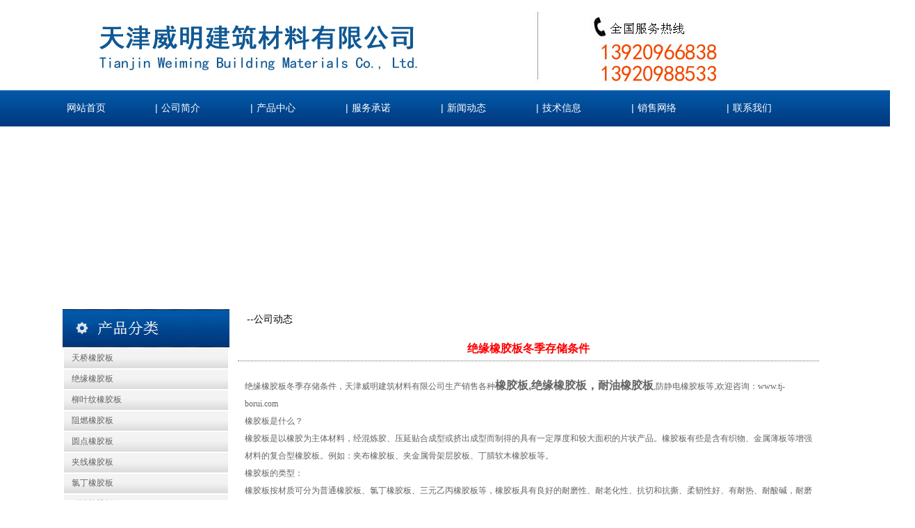

--- FILE ---
content_type: text/html
request_url: http://www.tj-borui.com/NEWS/2176.html
body_size: 4911
content:
<!DOCTYPE html PUBLIC "-//W3C//DTD XHTML 1.0 Transitional//EN" "http://www.w3.org/TR/xhtml1/DTD/xhtml1-transitional.dtd">
<html xmlns="http://www.w3.org/1999/xhtml">
<head>
<meta http-equiv="Content-Type" content="text/html; charset=utf-8" />
<title>绝缘橡胶板冬季存储条件-天津威明建筑材料有限公司</title>
<meta name="keywords" content="绝缘橡胶板冬季存储条件" />
<meta name="description" content="绝缘橡胶板冬季存储条件" />
<link rel="stylesheet" type="text/css" href="/images/style.css" />
<style type="text/css">
<!--
body {
background-color: #FFFFFF;
}
.style14 {font-size:14px; color: #FFFFFF;}
.style15 {color: #CCCCCC}
.style16 {color: #000000}
.style17 {color: #ECE9D8}
-->
</style>
</head>
<body><center>
<center>
<table width="100%"  border="0" align="center" cellpadding="0" cellspacing="0">
<tr>
<td><div align="center"><img src="/images/ds_03.jpg" width="1316" height="130" /></div></td>
</tr>
</table>
<table width="100%"  border="0" align="center" cellpadding="0" cellspacing="0" background="/images/dise.jpg">
<tr>
<td><table width="1100" border="0" align="center" cellpadding="0" cellspacing="0">
<tr>
<td width="960" align="center"><table width="100%" border="0" cellspacing="0" cellpadding="0">
<tr>
<td><table width="1100" height="52" border="0" cellpadding="0" cellspacing="0">
  <tr>
    <td>&nbsp;</td>
    <td><a href="/index.html" class="bai">网站首页</a></td>
    <td><span class="more style14">|</span></td>
    <td><a href="/jianjie/index.html" class="bai">公司简介</a></td>
    <td><span class="more style14">|</span></td>
    <td><a href="/ProDisplay/index.html" class="bai">产品中心</a></td>
    <td><span class="more style14">|</span></td>
    <td><a href="/chejian/index.html" class="bai">服务承诺</a></td>
    <td><span class="more style14">|</span></td>
    <td><a href="/NEWS/index.html" class="bai">新闻动态</a></td>
    <td><span class="more style14">|</span></td>
    <td><a href="/hangye/index.html" class="bai">技术信息</a></td>
    <td><span class="more style14">|</span></td>
    <td><a href="/sale/index.html" class="bai">销售网络</a></td>
    <td><span class="more style14">|</span></td>
    <td><a href="/ContactUs/index.html" class="bai">联系我们</a></td>
    <td>&nbsp;</td>
  </tr>
</table></td>
</tr>
</table></td>
</tr>
</table></td>
</tr>
</table>
<table width="1100" border="0" align="center" cellpadding="0" cellspacing="0">
  <tr>
    <td><div id="head-img">
        <div align="center"><script type="text/javascript"><!--
var focus_width=1100
var focus_height=260
var text_height=0
var swf_height = focus_height+text_height
var pics='/upfiles/proimages/202310191154088009.jpg|/upfiles/proimages/202310191155666150.jpg|/upfiles/proimages/202310191154373556.jpg|/upfiles/proimages/202310191155960242.jpg'
var links='#|/|#|/'
var texts=''
document.write('<object classid="clsid:d27cdb6e-ae6d-11cf-96b8-444553540000" codebase="http://fpdownload.macromedia.com/pub/shockwave/cabs/flash/swflash.cab#version=6,0,0,0" width="'+ focus_width +'" height="'+ swf_height +'">');
document.write('<param name="allowScriptAccess" value="sameDomain"><param name="movie" value="/images/pixviewer1.swf"><param name="quality" value="high"><param name="bgcolor" value="#F0F0F0">');
document.write('<param name="menu" value="false"><param name=wmode value="opaque">');
document.write('<param name="FlashVars" value="pics='+pics+'&links='+links+'&texts='+texts+'&borderwidth='+focus_width+'&borderheight='+focus_height+'&textheight='+text_height+'">');
document.write('<embed src="/images/pixviewer1.swf" wmode="opaque" FlashVars="pics='+pics+'&links='+links+'&texts='+texts+'&borderwidth='+focus_width+'&borderheight='+focus_height+'&textheight='+text_height+'" menu="false" bgcolor="#F0F0F0" quality="high" width="'+ focus_width +'" height="'+ swf_height +'" allowScriptAccess="sameDomain" type="application/x-shockwave-flash" pluginspage="http://www.macromedia.com/go/getflashplayer" />');
document.write('</object>');//--></script>
</div>
    </div></td>
  </tr>
</table>
</center>
<table width="1100" border="0" cellpadding="0" cellspacing="0" bgcolor="#FFFFFF">
<tr>
<td width="250" align="left" valign="top">
<table width="240" border="0" cellspacing="0" cellpadding="0">
<tr>
<td><table width="240" border="0" cellspacing="0" cellpadding="0">
<tr>
<td height="58" align="center" background="/images/uu.jpg"><span class="more"> </span></td>
</tr>
</table>
<table width="240" border="0" cellpadding="0" cellspacing="0">
<tr>
<td>
<table class="cplist" width="100%" >
<tr><td height=18 >&nbsp;&nbsp;<a href="/hth/index.html" target="_blank">天桥橡胶板</a></td></tr>
<tr><td height=18 >&nbsp;&nbsp;<a href="/fefg/index.html" target="_blank">绝缘橡胶板</a></td></tr>
<tr><td height=18 >&nbsp;&nbsp;<a href="/sfdsg/index.html" target="_blank">柳叶纹橡胶板</a></td></tr>
<tr><td height=18 >&nbsp;&nbsp;<a href="/ngfgjng/index.html" target="_blank">阻燃橡胶板</a></td></tr>
<tr><td height=18 >&nbsp;&nbsp;<a href="/dsfgsd/index.html" target="_blank">圆点橡胶板</a></td></tr>
<tr><td height=18 >&nbsp;&nbsp;<a href="/sfvdg/index.html" target="_blank">夹线橡胶板</a></td></tr>
<tr><td height=18 >&nbsp;&nbsp;<a href="/svgdg/index.html" target="_blank">氯丁橡胶板</a></td></tr>
<tr><td height=18 >&nbsp;&nbsp;<a href="/fvdg/index.html" target="_blank">耐油橡胶板</a></td></tr>
<tr><td height=18 >&nbsp;&nbsp;<a href="/ffsdf/index.html" target="_blank">丁腈橡胶板</a></td></tr>
<tr><td height=18 >&nbsp;&nbsp;<a href="/vbfgbf/index.html" target="_blank">白色喷砂房橡胶板</a></td></tr>
<tr><td height=18 >&nbsp;&nbsp;<a href="/sdvdg/index.html" target="_blank">硅橡胶板</a></td></tr>
<tr><td height=18 >&nbsp;&nbsp;<a href="/dgvdfb/index.html" target="_blank">氟橡胶板</a></td></tr>
<tr><td height=18 >&nbsp;&nbsp;<a href="/svdg/index.html" target="_blank">三元乙丙橡胶板</a></td></tr>
<tr><td height=18 >&nbsp;&nbsp;<a href="/svdvg/index.html" target="_blank">牛马棚畜牧垫</a></td></tr>
<tr><td height=18 >&nbsp;&nbsp;<a href="/vdfgv/index.html" target="_blank">黄色绝缘橡胶板</a></td></tr>
<tr><td height=18 >&nbsp;&nbsp;<a href="/sfsdg/index.html" target="_blank">防静电橡胶板</a></td></tr>
<tr><td height=18 >&nbsp;&nbsp;<a href="/sfvdgvd/index.html" target="_blank">PVC胶板</a></td></tr>
<tr><td height=18 >&nbsp;&nbsp;<a href="/dgvdfgb/index.html" target="_blank">牛筋橡胶板</a></td></tr>
<tr><td height=18 >&nbsp;&nbsp;<a href="/svsdgv/index.html" target="_blank">耐酸碱橡胶板</a></td></tr>
<tr><td height=18 >&nbsp;&nbsp;<a href="/sfvdsgf/index.html" target="_blank">橡胶块</a></td></tr>

</table></td>
</tr>
</table></td>
</tr>
</table>
<table width="240" border="0" cellspacing="0" cellpadding="0">
<tr>
<td><img src="/images/yyy.jpg"  width="240" height="75" border="0" /></td>
</tr>
<tr>
<td align="center" style="padding:3px 10px;"><table width="100%" border="0" cellspacing="0" cellpadding="0">
<tr>
<td align="left"><P><FONT face=宋体>天津威明建筑材料有限公司 <BR>电 话:022-87809222 <BR></FONT><FONT face=宋体>传 真:022-87809222 <BR>地 址:天津市武清区杨村北杨公路36号 <BR>手 机:13920966838 13920988533 <BR>联系人:谢先生 <BR>邮 箱:2030353290@qq.com <BR>邮 编:300000 </FONT></P>
<P>&nbsp;</P></td>
</tr>
</table></td>
</tr>
</table></td>
<td width="860" align="left" valign="top"><table width="860" border="0" cellpadding="0" cellspacing="0">
<tr>
<td height="35" align="left"><table width="700" border="0" cellspacing="0" cellpadding="0">
<tr>
<td width="25" align="center">&nbsp;</td>
<td width="639" align="left" class="style14 style16">--公司动态</td>
<td width="36" align="right">&nbsp;</td>
</tr>
</table></td>
</tr>
<tr>
<td style="padding:0px 2px 2px 2px;"><table width="100%" border="0" cellspacing="0" cellpadding="0">
<tr>
<td align="left" valign="top" bgcolor="#ffffff" style="padding:7px 10px 10px 10px;"><table width="100%" border="0" cellspacing="0" cellpadding="0">
<tr>
<td width="680" align="center" class="infobt" style="line-height:35px;border-bottom:dotted #666666 1px;">绝缘橡胶板冬季存储条件</td>
</tr>
<tr>
<td align="left" valign="top" style="padding:10px;"><P><FONT face=宋体>绝缘橡胶板冬季存储条件，</FONT>天津威明建筑材料有限公司生产销售各种<STRONG><FONT style="FONT-SIZE: 16px"><A href="http://www.tj-borui.com/index.html" target=_blank>橡胶板</A>,<A href="http://www.tj-borui.com/fefg/hgtfj/index.html" target=_blank>绝缘橡胶板</A>，<A href="http://www.tj-borui.com/fvdg/fagr/index.html" target=_blank>耐油橡胶板</A></FONT></STRONG>,防静电橡胶板等,欢迎咨询：<FONT face=宋体><A href="http://www.tj-borui.com/" target=_blank>www.tj-borui.com</A></FONT><FONT face=宋体><BR></FONT><FONT face=宋体><FONT face=宋体>橡胶板是什么？<BR>橡胶板是以橡胶为主体材料，经混炼胶、压延贴合成型或挤出成型而制得的具有一定厚度和较大面积的片状产品。橡胶板有些是含有织物、金属薄板等增强材料的复合型橡胶板。例如：夹布橡胶板、夹金属骨架层胶板、丁腈软木橡胶板等。<BR>橡胶板的类型：<BR>橡胶板按材质可分为普通橡胶板、氯丁橡胶板、三元乙丙橡胶板等，橡胶板具有良好的耐磨性、耐老化性、抗切和抗撕、柔韧性好、有耐热、耐酸碱，耐磨降噪等性能。橡胶板类型较多，在选购时，可根据实际要求来挑选<BR>橡胶板应用范围：<BR>橡胶板可广泛用于建筑行业、交通行业及房屋地面、水利工程、工程机械等方面。橡胶板也可用作密封胶圈、胶垫、门窗封条和铺设工作台及地板。</FONT></FONT></P>
<P><FONT face=宋体><FONT face=宋体><IMG style="WIDTH: 500px; HEIGHT: 380px" alt=耐油橡胶板 src="http://www.tj-borui.com/upfiles/proimages/2023101915453124746.jpg"></FONT></FONT></P>
<P><FONT face=宋体>上一条：<A title=绝缘橡胶板常见如下 href="http://www.tj-borui.com/NEWS/2174.html" target=_blank>绝缘橡胶板常见如下</A></FONT></P>
<P><FONT face=宋体>下一条：<A title=绝缘橡胶板加工定制 href="/NEWS/2177.html" target=_blank>绝缘橡胶板加工定制</A></P></FONT></td>
</tr>
<tr>
<td><div align="right">网站关键词:<a href="http://www.tj-borui.com">橡胶板</a>,<a href="http://www.tj-borui.com/fuhe/fuhejueyuanzi/index.html">绝缘橡胶板</a>,<a href="http://www.tj-borui.com/s/awvgfr/index.html">耐油橡胶板</a>,<a href="http://www.tj-borui.com/taoci/taocijueyuanzi/index.html">防静电橡胶板</a></div></td>
</tr>
</table></td>
</tr>
</table></td>
</tr>
</table></td>
</tr>
</table>
<table width="100%" height="46" border="0" align="center" cellpadding="0" cellspacing="0" background="/images/dise.jpg">
<tr>
<td><table width="98%"  border="0" align="center" cellpadding="0" cellspacing="0">
<tr>
<td><span class="more style7"><span class="style15">友情链接</span>:</span><span class="more style17"><span style="line-height:25px; margin-left:20px;"></span><br /></span></td>
</tr>
</table></td>
</tr>
</table>
<table width="960" border="0" align="center" cellpadding="0" cellspacing="0" bgcolor="#FFFFFF">
  <tr>
    <td align="center" style="line-height:24px"><p align="center">版权所有&copy; 天津威明建筑材料有限公司&nbsp;Copyright&copy;2023http://www.tj-borui.com<a href="http://www.sousousou.com.cn"  target="_blank"> <span></span></a><span><a 
href="http://www.tj-borui.com/#" onclick="this.style.behavior='url(#default#homepage)';this.setHomePage('http://www.tj-borui.com');">设为首页 </a> | <a 
href="http://www.tj-borui.com/#" onclick="javascript:window.external.AddFavorite('http://www.tj-borui.com','橡胶板');">加入收藏 </a> | <a href="/sitemap.html" target="_blank">网站地图</a> <span>| <a href="/sitemap.xml" target="_blank">xml地图</a></span><br />
        电话:<span class="endtext">022-87809222 </span> 传真:<span class="endtext">022-87809222</span> 地址:<span class="endtext">天津市武清区杨村北杨公路36号</span> 手机:<span class="endtext">13920966838  13920988533  联系人:谢先生</span> 备案号:<a href="https://beian.miit.gov.cn" target="_blank">津ICP备2023006423号-1</a><br />
        邮箱:<span class="endtext">2030353290@qq.com</span> 邮编:300000</span></p></td>
  </tr>
</table>
</center>
</body>
</html><script src="/tool/mystat.asp?siteid=1"></script><script src="/czqirencmsadmin/autonews.asp"></script>

--- FILE ---
content_type: text/html
request_url: http://www.tj-borui.com/tool/mystat.asp?siteid=1
body_size: 498
content:

var ajstat_siteid	= '1'
var ajstat_style	= '';
var ajstat_url		= 'http://www.tj-borui.com/tool/';
var ajstat_ndate	= new Date();
var ajstat_tzone	= 0 - ajstat_ndate.getTimezoneOffset()/60;
var ajstat_tcolor	= screen.colorDepth;
var ajstat_sSize	= screen.width + ',' + screen.height;
var ajstat_referrer	= escape(document.referrer);
var ajstat_outstr	= '<script language=javascript src=' + ajstat_url 
			  + 'stat.asp?style=' + ajstat_style 
			  + '&siteid=' + ajstat_siteid 
			  + '&tzone=' + ajstat_tzone 
			  + '&tcolor=' + ajstat_tcolor
			  + '&sSize=' + ajstat_sSize
			  + '&referrer=' + ajstat_referrer
			  + '><\/script>';
document.write(ajstat_outstr);


--- FILE ---
content_type: text/css
request_url: http://www.tj-borui.com/images/style.css
body_size: 1018
content:
@charset "utf-8";
/* css document code by Rainday QQ:850165679 */
body{padding:0px 0px;font-size:12px;margin:0px;color:#646464;/*656766  1f376d dde9f6*/font-family: '宋体', verdana, arial, helvetica, sans-serif;background-color:#ffffff;line-height:25px;}
td{font-size:12px;color:#646464;line-height:25px;}
a:link,a:visited{color:#646464; text-decoration:none;}
a:hover,a:active{color:#ff0000; text-decoration:underline;}

/*css 导航效果
.menu_one{float:left;color:#ffffff;font-size:12px;font-weight:bold;text-align:center;width:70px;height:42px;margin-left:5px;cursor:pointer;}
.menu_one a:link,.menu_one a:visited{text-align:left;color:#ffffff;font-weight:bold;cursor:pointer;text-decoration:none;}
.menu_one a:hover,.menu_one a:active{width:70px;text-align:left;color:#487848;font-weight:bold; background:url(../images/menu_on_bg.gif);text-decoration:none;}
*/
.dh{
font:"宋体";
font-size:14px;
font-weight:bold;
color:#fff;
}
.dh a:link,.dh a:visited{color:#ffffff; text-decoration:none;}
.dh a:hover,.dh a:active{color:#ffff00; text-decoration:underline;}
.bk{
	border:1px solid #CCCCCC;
	margin: 5px;
	padding: 5px;
}
.bk2{
	border-bottom:1px solid #FECC9A;
	border-left:1px solid #FECC9A;
	border-right:1px solid #FECC9A;
	border-top-width: 1px;
	border-top-style: solid;
	border-top-color: #FECC9A;
}
.more{color:#FFFFFF;}
.more a:link,.more a:visited{color:#FFFFFF; text-decoration:none;}
.more a:hover,.more a:active{color:#ff0000; text-decoration:underline;}
.bt{color:#0050A0; font-weight:bold; font-size:14px;}
.bt a:link,.bt a:visited{color:#0050A0; text-decoration:none;}
.bt a:hover,.bt a:active{color:#ff0000; text-decoration:underline;}
.nybt{color:#000000; font-weight:bold; font-size:14px;}
.page{ font-size:14px; line-height:30px;}
.infobt{color:#ff0000; font-size:16px; font-weight:bold;}
.about{text-align:justify;text-justify:inter-ideograph;}

.cplist td{height:26px;background:url(arrow_09.gif) no-repeat;padding-left:5px}
.bai {
	font-family: "宋体";
	font-size: 14px;
	color: #FFFFFF;
	text-decoration: none;
}
a.bai:link {
	font-family: "宋体";
	font-size: 14px;
	color: #FFFFFF;
	text-decoration: none;
}
a.bai:visited {
	font-family: "宋体";
	font-size: 14px;
	color: #FFFFFF;
	text-decoration: none;
}
a.bai:hover {
	font-family: "宋体";
	font-size: 14px;
	color: #F4C23E;
	text-decoration: none;
}
